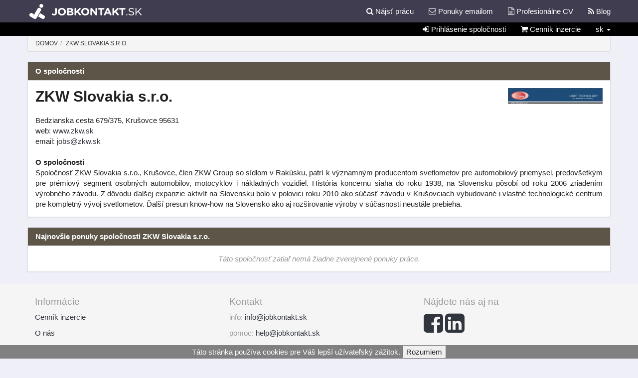

--- FILE ---
content_type: text/html; charset=UTF-8
request_url: https://www.jobkontakt.sk/praca/ZKW-Slovakia-sro/163
body_size: 6792
content:
<!DOCTYPE html>
<html lang="sk">
<head>
	<meta charset="utf-8">
	<meta name="viewport" content="width=device-width, initial-scale=1">
	<meta name="description" content="Spoločnosť ZKW Slovakia s.r.o., Krušovce, člen ZKW Group so sídlom v Rakúsku, patrí k významným producentom svetlometov pre automobilový priemysel, predovšetkým pre prémiový segment osobných automobilov, motocyklov i nákladných vozidiel.

 História koncernu siaha do roku 1938, na Slovensku pôsobí od roku 2006 zriadením výrobného závodu. Z dôvodu ďalšej expanzie aktivít na Slovensku bolo v polovici roku 2010 ako súčasť závodu v Krušovciach vybudované i vlastné technologické centrum pre kompletný vývoj svetlometov.

Ďalší presun know-how na Slovensko ako aj rozširovanie výroby v súčasnosti neustále prebieha.">
	<meta name="keywords" content="praca,ZKW Slovakia s.r.o.">
	<meta property="og:url" content="https://www.jobkontakt.sk/praca/ZKW-Slovakia-sro/163">
	<meta property="og:title" content="ZKW Slovakia s.r.o.">
	<meta property="og:description" content="Spoločnosť ZKW Slovakia s.r.o., Krušovce, člen ZKW Group so sídlom v Rakúsku, patrí k významným producentom svetlometov pre automobilový priemysel, predovšetkým pre prémiový segment osobných automobilov, motocyklov i nákladných vozidiel.

 História koncernu siaha do roku 1938, na Slovensku pôsobí od roku 2006 zriadením výrobného závodu. Z dôvodu ďalšej expanzie aktivít na Slovensku bolo v polovici roku 2010 ako súčasť závodu v Krušovciach vybudované i vlastné technologické centrum pre kompletný vývoj svetlometov.

Ďalší presun know-how na Slovensko ako aj rozširovanie výroby v súčasnosti neustále prebieha.">
		<meta property="og:image" content="http://www.jobkontakt.sk/assets/images/logo_fb.png?20151121">
	<meta name="google-site-verification" content="9rHReUJFmjka4MNMoLw59zqoEAMpvROvnxgI7hsMG_Q" />

	<link rel="apple-touch-icon" sizes="57x57" href="https://www.jobkontakt.sk/apple-touch-icon-57x57.png?20161213">
	<link rel="apple-touch-icon" sizes="60x60" href="https://www.jobkontakt.sk/apple-touch-icon-60x60.png?20161213">
	<link rel="apple-touch-icon" sizes="72x72" href="https://www.jobkontakt.sk/apple-touch-icon-72x72.png?20161213">
	<link rel="apple-touch-icon" sizes="76x76" href="https://www.jobkontakt.sk/apple-touch-icon-76x76.png?20161213">
	<link rel="apple-touch-icon" sizes="114x114" href="https://www.jobkontakt.sk/apple-touch-icon-114x114.png?20161213">
	<link rel="apple-touch-icon" sizes="120x120" href="https://www.jobkontakt.sk/apple-touch-icon-120x120.png?20161213">
	<link rel="apple-touch-icon" sizes="144x144" href="https://www.jobkontakt.sk/apple-touch-icon-144x144.png?20161213">
	<link rel="apple-touch-icon" sizes="152x152" href="https://www.jobkontakt.sk/apple-touch-icon-152x152.png?20161213">
	<link rel="apple-touch-icon" sizes="180x180" href="https://www.jobkontakt.sk/apple-touch-icon-180x180.png?20161213">
	<link rel="icon" type="image/png" href="https://www.jobkontakt.sk/favicon-32x32.png?20161213" sizes="32x32">
	<link rel="icon" type="image/png" href="https://www.jobkontakt.sk/android-chrome-192x192.png?20161213" sizes="192x192">
	<link rel="icon" type="image/png" href="https://www.jobkontakt.sk/favicon-96x96.png?20161213" sizes="96x96">
	<link rel="icon" type="image/png" href="https://www.jobkontakt.sk/favicon-16x16.png?20161213" sizes="16x16">
	<link rel="manifest" href="https://www.jobkontakt.sk/manifest.json">
	<meta name="msapplication-TileColor" content="#3f3d4e">
	<meta name="msapplication-TileImage" content="https://www.jobkontakt.sk/mstile-144x144.png?20161213">
	<meta name="theme-color" content="#ffffff">

	<!-- JQUERY -->
	<script type="text/javascript" src="https://www.jobkontakt.sk/assets/plugins/jquery/jquery-2.1.1.min.js?20161213"></script>
	
	
	<!-- FONT AWESOME -->
	<link rel="stylesheet" type="text/css" href="https://www.jobkontakt.sk/assets/font_awesome/css/font-awesome.min.css?20161213">

	<!-- LIGHTBOX -->
	<!-- <link rel="stylesheet" type="text/css" href="https://www.jobkontakt.sk/assets/plugins/lightbox/css/lightbox.min.css?20161213"> -->

	<!-- SELECT2 -->
			<!-- <script type="text/javascript" src="https://www.jobkontakt.sk/assets/plugins/select2-4.0.0/js/select2.full.js?20161213"></script> -->
		<!-- <link rel="stylesheet" type="text/css" href="https://www.jobkontakt.sk/assets/plugins/select2-4.0.0/css/select2.min.css?20161213"> -->
	
	<link rel="stylesheet" type="text/css" href="https://www.jobkontakt.sk/assets/minified.css?20161213">

	<script data-no-instant src="https://www.jobkontakt.sk/assets/concated.before.js?20161213"></script>

	<!-- <script src="https://www.jobkontakt.sk/assets/plugins/instantclick/instantclick.min.js?20161213" data-no-instant></script> -->

	<!-- Facebook Pixel Code -->
	<script>
	!function(f,b,e,v,n,t,s){if(f.fbq)return;n=f.fbq=function(){n.callMethod?
	n.callMethod.apply(n,arguments):n.queue.push(arguments)};if(!f._fbq)f._fbq=n;
	n.push=n;n.loaded=!0;n.version='2.0';n.queue=[];t=b.createElement(e);t.async=!0;
	t.src=v;s=b.getElementsByTagName(e)[0];s.parentNode.insertBefore(t,s)}(window,
	document,'script','//connect.facebook.net/en_US/fbevents.js');

	fbq('init', '658957580832480');
	fbq('track', "PageView");</script>
	<noscript><img height="1" width="1" style="display:none"
	src="https://www.facebook.com/tr?id=658957580832480&ev=PageView&noscript=1"
	/></noscript>
	<!-- End Facebook Pixel Code -->

	<script type="text/javascript">
		var findBootstrapEnvironment = function() {
				var envs = ['xs', 'sm', 'md', 'lg'];

				$el = $('<div>');
				$el.appendTo($('body'));

				for (var i = envs.length - 1; i >= 0; i--) {
					var env = envs[i];

					$el.addClass('hidden-'+env);
					if ($el.is(':hidden')) {
						$el.remove();
						return env;
					}
				};
			}

		var formatWithClasses = function(e) {
				if (!e.id) { return e.text; }
				if (e.element){
					var append_after = $(e.element).attr('data-append-after') || '';
					var append_before = $(e.element).attr('data-append-before') || '';
					var $e = $(
						append_before+'<span class="'+e.element.className+'">' + e.text + '</span>'+append_after
					);
					return $e;
				}
				return e.text;
			};

		var detectIE = function() {
				var ua = window.navigator.userAgent;

				var msie = ua.indexOf('MSIE ');
				if (msie > 0) {
					// IE 10 or older => return version number
					return parseInt(ua.substring(msie + 5, ua.indexOf('.', msie)), 10);
				}

				var trident = ua.indexOf('Trident/');
				if (trident > 0) {
					// IE 11 => return version number
					var rv = ua.indexOf('rv:');
					return parseInt(ua.substring(rv + 3, ua.indexOf('.', rv)), 10);
				}

				var edge = ua.indexOf('Edge/');
				if (edge > 0) {
				   // IE 12 => return version number
				   return parseInt(ua.substring(edge + 5, ua.indexOf('.', edge)), 10);
				}

				// other browser
				return false;
			}

		var initSelect2 = function(id){
			var e = $('#'+id);
			var plholder = '';
			if (!detectIE()){
				plholder = $(e).attr("placeholder");
			}
			plholder = plholder || '';
			$(e).select2({
				width: '100%',
				templateResult: formatWithClasses,
				placeholder: plholder
			});
			var defaults = String( e.data('default') ).split(',');
			e.select2("val",defaults);
		}
		
		var select2init = function(){

							$('.select2-load').each(function(){
					var maxselected = $(this).data("maxselected");
					var placeholder = $(this).attr("placeholder");
					var focus_placeholder = $(this).data("focus-placeholder");
					if (! placeholder){
						placeholder = "Začnite písať...";
					}
					if (detectIE()){
						if ($(this).attr('multiple')){
							placeholder = '';
						}
					}
					var tags = $(this).hasClass("select2-tags");
					$(this).select2({
						tags: tags,
						width: '100%',
						maximumSelectionSize: maxselected,
						templateResult: formatWithClasses,
						placeholder: placeholder
					});
				});
				if ($('.select2-container').length != 0){
					$('.select2-load').removeClass('form-control');
				}
				$('.select2-load[multiple][data-default]').each(function(e){
					var arr = String( $(this).data('default') ).split(',');
					$(this).select2("val",arr);
				});
				$('body').scrollTop(0);
					}
	</script>
	<title>ZKW Slovakia s.r.o.</title>
</head>
<body>

	<!-- Google Tag Manager -->
	<noscript><iframe src="//www.googletagmanager.com/ns.html?id=GTM-WTMQWJ"
	height="0" width="0" style="display:none;visibility:hidden"></iframe></noscript>
	<script>(function(w,d,s,l,i){w[l]=w[l]||[];w[l].push({'gtm.start':
	new Date().getTime(),event:'gtm.js'});var f=d.getElementsByTagName(s)[0],
	j=d.createElement(s),dl=l!='dataLayer'?'&l='+l:'';j.async=true;j.src=
	'//www.googletagmanager.com/gtm.js?id='+i+dl;f.parentNode.insertBefore(j,f);
	})(window,document,'script','dataLayer','GTM-WTMQWJ');</script>
	<!-- End Google Tag Manager -->

	<script type="text/javascript">
		InstantClick.off('change'); // remove all callbacks from other pages
	</script>

	<!-- cache the image -->
	<img alt="Cover" style="display:none" src="https://www.jobkontakt.sk/assets/images/jumbotron_h.jpg">

								<nav id="navbar-main" class="navbar navbar-default navbar-fixed-top noprint" role="navigation">
	  <div class="container">
		<div class="navbar-header">
		  <button type="button" class="navbar-toggle collapsed" data-toggle="collapse" data-target="#navbar" aria-expanded="false" aria-controls="navbar">
			<span class="sr-only"></span>
			<span class="icon-bar"></span>
			<span class="icon-bar"></span>
			<span class="icon-bar"></span>
		  </button>
		  <a class="navbar-brand" href="https://www.jobkontakt.sk/"><img src="https://www.jobkontakt.sk/assets/images/logo.png?20161213" alt="Jobkontakt logo"></a>
		</div>
		<div id="navbar" class="navbar-collapse collapse">
		  <ul class="nav navbar-nav navbar-right">
						<li class=""><a href="https://www.jobkontakt.sk/search"><span class="fa fa-search" aria-hidden="true"></span> Nájsť prácu</a></li>
			<li class=""><a href="https://www.jobkontakt.sk/agent/manage"><span class="fa fa-envelope-o" aria-hidden="true"></span> Ponuky emailom</a></li>
						<li class=""><a href="https://www.jobkontakt.sk/zivotopis" role="button" aria-expanded="false"><span class="fa fa-file-text-o" aria-hidden="true"></span> Profesionálne CV</a></li>
			<li class=" visible-xs"><a href="https://www.jobkontakt.sk/company/login" role="button" aria-expanded="false"><i class="fa fa-sign-in"></i> Prihlásenie spoločnosti</a></li>
			<li class=" visible-xs"><a href="https://www.jobkontakt.sk/help/pricing"><i class="fa fa-shopping-cart"></i> Cenník inzercie</a></li>
						<li class="dropdown visible-xs">
				<a href="#" class="dropdown-toggle" data-toggle="dropdown" role="button" aria-expanded="false">sk <span class="caret"></span></a>
				<ul class="dropdown-menu" role="menu">
																										<li><a data-no-instant href="https://www.jobkontakt.sk/language/set/sk">Slovenský</a></li>
											<li><a data-no-instant href="https://www.jobkontakt.sk/language/set/en">English</a></li>
									</ul>	
			</li>
						<li class=""><a href="https://www.jobkontakt.sk/blog"><i class="fa fa-rss"></i> Blog</a></li>
		  </ul>
		</div><!--/.nav-collapse -->
	  </div>
	  <div id="navbar-sub">
		<div class="container">
													<ul class="nav navbar-nav navbar-right hidden-xs">
					<li class="hidden-xs"><a href="https://www.jobkontakt.sk/company/login" role="button" aria-expanded="false"><i class="fa fa-sign-in"></i> Prihlásenie spoločnosti</a></li>
					<li class="hidden-xs"><a href="https://www.jobkontakt.sk/help/pricing"><i class="fa fa-shopping-cart"></i> Cenník inzercie</a></li>
										<li class="dropdown hidden-xs">
						<a href="#" class="dropdown-toggle" data-toggle="dropdown" role="button" aria-expanded="false">sk <span class="caret"></span></a>
						<ul class="dropdown-menu" role="menu">
																																				<li><a data-no-instant href="https://www.jobkontakt.sk/language/set/sk">Slovenský</a></li>
															<li><a data-no-instant href="https://www.jobkontakt.sk/language/set/en">English</a></li>
													</ul>	
					</li>
									</ul>
					</div>
	  </div>
	</nav>
	<div id="padding-fix" class="clearfix noprint"></div>
					<div class="container noprint">
			
			
			
			
			
					</div>
	<main id="main" class="container" >
		<ul class="breadcrumb">
	<li><a href="https://www.jobkontakt.sk/">Domov</a>
 	<li class="active">ZKW Slovakia s.r.o. </ul><!-- 					<a data-no-instant target="_blank" class="noprint" style="text-decoration: none" href="https://www.jobkontakt.sk/prieskum">
				<div class="alert alert-success" role="alert">
					<img style="height: 25px" src="https://www.jobkontakt.sk/assets/images/present.png" alt="darček">
					Zapojte sa do prieskumu Jobkontakt a vyhrajte smartfón! Kliknite sem pre viac informácii.
				</div>
			</a>
		 -->
							<div class="panel panel-default">
    <div class="panel-heading">
        <h2>O spoločnosti</h2>
    </div>
    <div class="panel-body">
    	<div class="row">
        <div class="col-sm-12">
          <div class="col-sm-2 text-center pull-right nopadding">
              <img src="https://www.jobkontakt.sk/files/images/logo/B4p2D1e9IQCJ14NuBNuUZl6MrtiFlIU0_163.jpg" class="company-logo">
                                      </div>
          <div class="col-sm-10 nopadding">
            <h1>ZKW Slovakia s.r.o.</h1>
            <br>
            <p>Bedzianska cesta 679/375, Krušovce 95631</p>
                          <p>web: <a href="http://www.zkw.sk">www.zkw.sk</a></p>
                                      <p>email: 
	<span id="mailto-iTRtRGRm"></span><script type="text/javascript">
	//<![CDATA[
	var l=new Array();
	l[0]='>';l[1]='a';l[2]='/';l[3]='<';l[4]='|107';l[5]='|115';l[6]='|46';l[7]='|119';l[8]='|107';l[9]='|122';l[10]='|64';l[11]='|115';l[12]='|98';l[13]='|111';l[14]='|106';l[15]='>';l[16]='"';l[17]='|107';l[18]='|115';l[19]='|46';l[20]='|119';l[21]='|107';l[22]='|122';l[23]='|64';l[24]='|115';l[25]='|98';l[26]='|111';l[27]='|106';l[28]=':';l[29]='o';l[30]='t';l[31]='l';l[32]='i';l[33]='a';l[34]='m';l[35]='"';l[36]='=';l[37]='f';l[38]='e';l[39]='r';l[40]='h';l[41]=' ';l[42]='a';l[43]='<';	l.reverse();
	var out = "";
	for (var index = 0; index < l.length; index=index+1){
		if (l[index].substring(0, 1) == '|'){
			out+=("&#"+unescape(l[index].substring(1))+";");
		}else{
			out+=(unescape(l[index]));
		}
	}
	document.getElementById("mailto-iTRtRGRm").outerHTML = out;
	//]]>
	</script></p>
                      </div>
        </div>

        <div class="clearfix"></div>
        <br>

        <div class="col-sm-12 text-center">
          <p class="text-left"><strong>O spoločnosti</strong></p>
          <p class="about-company">Spoločnosť ZKW Slovakia s.r.o., Krušovce, člen ZKW Group so sídlom v Rakúsku, patrí k významným producentom svetlometov pre automobilový priemysel, predovšetkým pre prémiový segment osobných automobilov, motocyklov i nákladných vozidiel.

 História koncernu siaha do roku 1938, na Slovensku pôsobí od roku 2006 zriadením výrobného závodu. Z dôvodu ďalšej expanzie aktivít na Slovensku bolo v polovici roku 2010 ako súčasť závodu v Krušovciach vybudované i vlastné technologické centrum pre kompletný vývoj svetlometov.

Ďalší presun know-how na Slovensko ako aj rozširovanie výroby v súčasnosti neustále prebieha.</p>
        </div>
    	</div>
    </div>
</div>
  <div class="panel panel-default">
    <div class="panel-heading"><h2>Najnovšie ponuky spoločnosti ZKW Slovakia s.r.o.</h2></div>
    <div class="panel-body results">
                                  <p class="no-results text-muted">Táto spoločnosť zatiaľ nemá žiadne zverejnené ponuky práce.</p>
              </div>
  </div>								</main>
	<footer class="footer noprint">
	  <div class="container">
		<div class="col-sm-4 text-muted">
			<h4>Informácie</h4>
			<ul>
				<li><a href="https://www.jobkontakt.sk/help/pricing">Cenník inzercie</a></li>
			</ul>
			<ul>
				<li><a href="https://www.jobkontakt.sk/help/about">O nás</a></li>
			</ul>
			<ul>
				<li><a href="https://www.jobkontakt.sk/help/terms">Všeobecné obchodné podmienky</a></li>
			</ul>
			<ul>
				<li><a href="https://www.jobkontakt.sk/help/personal">Zásady spracúvania osobných údajov</a></li>
			</ul>
		</div>
		<div class="col-sm-4 text-muted">
			<h4>Kontakt</h4>
			<ul>
				<li>
					<p>info: 
	<span id="mailto-Z2JVNMZt"></span><script type="text/javascript">
	//<![CDATA[
	var l=new Array();
	l[0]='>';l[1]='a';l[2]='/';l[3]='<';l[4]='|107';l[5]='|115';l[6]='|46';l[7]='|116';l[8]='|107';l[9]='|97';l[10]='|116';l[11]='|110';l[12]='|111';l[13]='|107';l[14]='|98';l[15]='|111';l[16]='|106';l[17]='|64';l[18]='|111';l[19]='|102';l[20]='|110';l[21]='|105';l[22]='>';l[23]='"';l[24]='|107';l[25]='|115';l[26]='|46';l[27]='|116';l[28]='|107';l[29]='|97';l[30]='|116';l[31]='|110';l[32]='|111';l[33]='|107';l[34]='|98';l[35]='|111';l[36]='|106';l[37]='|64';l[38]='|111';l[39]='|102';l[40]='|110';l[41]='|105';l[42]=':';l[43]='o';l[44]='t';l[45]='l';l[46]='i';l[47]='a';l[48]='m';l[49]='"';l[50]='=';l[51]='f';l[52]='e';l[53]='r';l[54]='h';l[55]=' ';l[56]='a';l[57]='<';	l.reverse();
	var out = "";
	for (var index = 0; index < l.length; index=index+1){
		if (l[index].substring(0, 1) == '|'){
			out+=("&#"+unescape(l[index].substring(1))+";");
		}else{
			out+=(unescape(l[index]));
		}
	}
	document.getElementById("mailto-Z2JVNMZt").outerHTML = out;
	//]]>
	</script></p>
				</li>
				<li>
					<p>pomoc: 
	<span id="mailto-fS3x28p2"></span><script type="text/javascript">
	//<![CDATA[
	var l=new Array();
	l[0]='>';l[1]='a';l[2]='/';l[3]='<';l[4]='|107';l[5]='|115';l[6]='|46';l[7]='|116';l[8]='|107';l[9]='|97';l[10]='|116';l[11]='|110';l[12]='|111';l[13]='|107';l[14]='|98';l[15]='|111';l[16]='|106';l[17]='|64';l[18]='|112';l[19]='|108';l[20]='|101';l[21]='|104';l[22]='>';l[23]='"';l[24]='|107';l[25]='|115';l[26]='|46';l[27]='|116';l[28]='|107';l[29]='|97';l[30]='|116';l[31]='|110';l[32]='|111';l[33]='|107';l[34]='|98';l[35]='|111';l[36]='|106';l[37]='|64';l[38]='|112';l[39]='|108';l[40]='|101';l[41]='|104';l[42]=':';l[43]='o';l[44]='t';l[45]='l';l[46]='i';l[47]='a';l[48]='m';l[49]='"';l[50]='=';l[51]='f';l[52]='e';l[53]='r';l[54]='h';l[55]=' ';l[56]='a';l[57]='<';	l.reverse();
	var out = "";
	for (var index = 0; index < l.length; index=index+1){
		if (l[index].substring(0, 1) == '|'){
			out+=("&#"+unescape(l[index].substring(1))+";");
		}else{
			out+=(unescape(l[index]));
		}
	}
	document.getElementById("mailto-fS3x28p2").outerHTML = out;
	//]]>
	</script></p>
				</li>
				<li>
					<p>odozva: 
	<span id="mailto-bYaKcgIX"></span><script type="text/javascript">
	//<![CDATA[
	var l=new Array();
	l[0]='>';l[1]='a';l[2]='/';l[3]='<';l[4]='|107';l[5]='|115';l[6]='|46';l[7]='|116';l[8]='|107';l[9]='|97';l[10]='|116';l[11]='|110';l[12]='|111';l[13]='|107';l[14]='|98';l[15]='|111';l[16]='|106';l[17]='|64';l[18]='|107';l[19]='|99';l[20]='|97';l[21]='|98';l[22]='|100';l[23]='|101';l[24]='|101';l[25]='|102';l[26]='>';l[27]='"';l[28]='|107';l[29]='|115';l[30]='|46';l[31]='|116';l[32]='|107';l[33]='|97';l[34]='|116';l[35]='|110';l[36]='|111';l[37]='|107';l[38]='|98';l[39]='|111';l[40]='|106';l[41]='|64';l[42]='|107';l[43]='|99';l[44]='|97';l[45]='|98';l[46]='|100';l[47]='|101';l[48]='|101';l[49]='|102';l[50]=':';l[51]='o';l[52]='t';l[53]='l';l[54]='i';l[55]='a';l[56]='m';l[57]='"';l[58]='=';l[59]='f';l[60]='e';l[61]='r';l[62]='h';l[63]=' ';l[64]='a';l[65]='<';	l.reverse();
	var out = "";
	for (var index = 0; index < l.length; index=index+1){
		if (l[index].substring(0, 1) == '|'){
			out+=("&#"+unescape(l[index].substring(1))+";");
		}else{
			out+=(unescape(l[index]));
		}
	}
	document.getElementById("mailto-bYaKcgIX").outerHTML = out;
	//]]>
	</script></p>
				</li>
			</ul>
		</div>
		<div class="col-sm-4 text-muted">
			<h4>Nájdete nás aj na</h4>
			<ul>
				<li>
					<a href="https://www.facebook.com/jobkontakt"><span class="fa fa-3x fa-facebook-square"></span></a>
					<a href="https://www.linkedin.com/company/jobkontakt"><span class="fa fa-3x fa-linkedin-square"></span></a>
					<li style="padding-top:1.2em">&copy; 2015 - 2026 | tvorcovia stránky jobkontakt.sk
										</li>
				</li>
			</ul>
		</div>
		<div class="col-sm-12">
			<p>
				Naše ponuky nájdete aj na 
				<a href="http://sk.jooble.org">http://sk.jooble.org</a> a
				<a href="http://jooble.org">http://jooble.org</a>
			</p>
		</div>
	  </div>
	</footer>

	<div id="fb-root"></div>

	<script type="text/javascript">
    	delete FB;
		$.getScript("//connect.facebook.net/sk_SK/all.js#xfbml=1&version=v2.6&appId=596277573843257", function () {
			FB.init({appId: '596277573843257', status: true, cookie: true, xfbml: true });
		});
	</script>

	<script data-no-instant type="text/javascript" src="https://www.jobkontakt.sk/assets/bootstrap/js/bootstrap.min.js?20161213"></script>

	<!-- DATA TABLES -->
	
	
	
	<script src="https://www.jobkontakt.sk/assets/concated.after.js?20161213"></script>

	<script type="text/javascript" src="https://www.jobkontakt.sk/assets/plugins/eternicode-bootstrap-datepicker-37db99f/js/locales/bootstrap-datepicker.sk.js?20161213"></script>

	<script type="text/javascript">

	  var scrollToAnchor = function( id, offset ) {
		if (! offset) offset = 0;
		// grab the element to scroll to based on the name
		var elem = $("a[name='"+ id +"']");
	 
		// if that didn't work, look for an element with our ID
		if ( typeof( elem.offset() ) === "undefined" ) {
		  elem = $("#"+id);
		}
	 
		// if the destination element exists
		if ( typeof( elem.offset() ) !== "undefined" ) {
	 
		  // do the scroll
		  $('html, body').animate({
				  scrollTop: elem.offset().top+offset
		  }, 300 );
	 
		}
	  };

	function fbs_click(width, height) {
		var leftPosition, topPosition;
		//Allow for borders.
		leftPosition = (window.screen.width / 2) - ((width / 2) + 10);
		//Allow for title and status bars.
		topPosition = (window.screen.height / 2) - ((height / 2) + 50);
		var windowFeatures = "status=no,height=" + height + ",width=" + width + ",resizable=yes,left=" + leftPosition + ",top=" + topPosition + ",screenX=" + leftPosition + ",screenY=" + topPosition + ",toolbar=no,menubar=no,scrollbars=no,location=no,directories=no";
		u=location.href;
		t=document.title;
		window.open('http://www.facebook.com/sharer.php?u='+encodeURIComponent(u)+'&t='+encodeURIComponent(t),'sharer', windowFeatures);
		return false;
	}

	</script>

	<script type="text/javascript">
		$(function(){
			// InstantClick.on('change',function(){
				// console.log('onchange lightbox');
				// $('#lightbox a').attr('data-no-instant','');
				
			// });

			$(document).off('scroll');

			if (detectIE()){
			  $('.form-group').on('mouseover',function(){
				$('p.help-block',this).css('visibility','visible');
			  });
			  $('.form-group').on('mouseleave',function(){
				$('p.help-block',this).css('visibility','hidden');
			  });
			}

			$('#eu-buzeracia button').on('click',function(){
				$.cookie('cookies_acc', '1', { expires: 7 });
				$(this).parent().addClass('hidden');
			});

			if ($.cookie('cookies_acc') != '1'){
				$('#eu-buzeracia').removeClass('hidden');
			}

			$('.insert-at-char').click(function(){
			  var target = $(this).data('target');
			  var target_elem = $('#'+target);
			  $(target_elem).val($(target_elem).val()+'@');
			  $(target_elem).focus();
			});

			$('body').on('click','.alert-dismissible',function(){
				if ($(this).children().length == 0)
				$(this).slideUp();
			});

			select2init();

						
			$('.datepicker-load').datepicker({
				format: "yyyy-mm-dd",
				weekStart: 1,
				language: "sk",
				calendarWeeks: true,
				todayHighlight: true
			});

			// $('.datatable-load').dataTable({
			// 	'dSort': true,
			// 	'aaSorting': [],

			// });

						$('.datatable-load').dataTable({
				// "bSort": false,
				"dSort": true,
				aaSorting: [],
				"language":
					
{
	"sEmptyTable":     "Nie sú k dispozícii žiadne dáta",
	"sInfo":           "Záznamy _START_ až _END_ z celkom _TOTAL_",
	"sInfoEmpty":      "Záznamy 0 až 0 z celkom 0 ",
	"sInfoFiltered":   "(vyfiltrované spomedzi _MAX_ záznamov)",
	"sInfoPostFix":    "",
  	"sInfoThousands":  ",",
	"sLengthMenu":     "Zobraz _MENU_ záznamov",
	"sLoadingRecords": "Načítavam...",
	"sProcessing":     "Spracúvam...",
	"sSearch":         "Hľadať:",
	"sZeroRecords":    "Nenašli sa žiadne vyhovujúce záznamy",
	"oPaginate": {
		"sFirst":    "Prvá",
		"sLast":     "Posledná",
		"sNext":     "Nasledujúca",
		"sPrevious": "Predchádzajúca"
	},
	"oAria": {
		"sSortAscending":  ": aktivujte na zoradenie stĺpca vzostupne",
		"sSortDescending": ": aktivujte na zoradenie stĺpca zostupne"
	}
}
			});
					});
	</script>

	
			<script data-no-instant>InstantClick.init();</script>
		<div id="eu-buzeracia" class="hidden" style="display:block;width:100%;text-align:center;background-color:grey;position:fixed;bottom:0;z-index:999">
		<span style="color:white">Táto stránka používa cookies pre Váš lepší užívateľský zážitok.</span>
		<button type="button" class="">Rozumiem</button>
	</div>
</body>
</html>